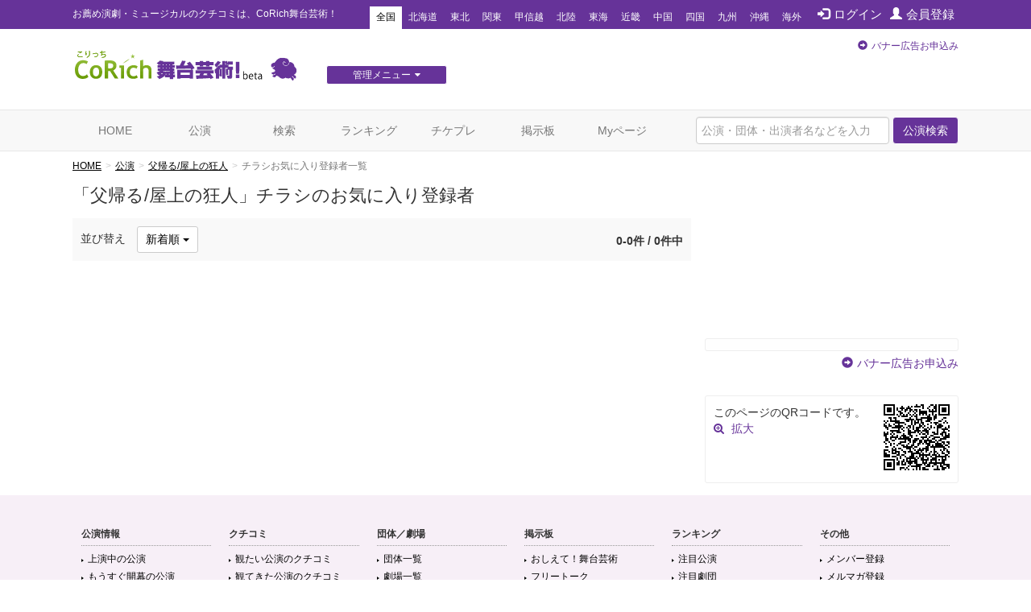

--- FILE ---
content_type: text/html; charset=utf-8
request_url: https://www.google.com/recaptcha/api2/aframe
body_size: 270
content:
<!DOCTYPE HTML><html><head><meta http-equiv="content-type" content="text/html; charset=UTF-8"></head><body><script nonce="DmxRSAWRKQtH_I7Lx8gyGQ">/** Anti-fraud and anti-abuse applications only. See google.com/recaptcha */ try{var clients={'sodar':'https://pagead2.googlesyndication.com/pagead/sodar?'};window.addEventListener("message",function(a){try{if(a.source===window.parent){var b=JSON.parse(a.data);var c=clients[b['id']];if(c){var d=document.createElement('img');d.src=c+b['params']+'&rc='+(localStorage.getItem("rc::a")?sessionStorage.getItem("rc::b"):"");window.document.body.appendChild(d);sessionStorage.setItem("rc::e",parseInt(sessionStorage.getItem("rc::e")||0)+1);localStorage.setItem("rc::h",'1769324423892');}}}catch(b){}});window.parent.postMessage("_grecaptcha_ready", "*");}catch(b){}</script></body></html>

--- FILE ---
content_type: text/javascript;charset=UTF-8
request_url: https://s-rtb.send.microad.jp/ad?spot=8c3f211eec6c843616fb13eb86c373b2&cb=microadCompass.AdRequestor.callback&url=https%3A%2F%2Fstage.corich.jp%2Fstage_main%2F464%2Fflyer_favorite&vo=true&mimes=%5B100%2C300%2C301%2C302%5D&cbt=9f4f1333de2128019bf3f42049&pa=false&ar=false&ver=%5B%22compass.js.v1.20.1%22%5D
body_size: 160
content:
microadCompass.AdRequestor.callback({"spot":"8c3f211eec6c843616fb13eb86c373b2","sequence":"2","impression_id":"4906410197378144022"})

--- FILE ---
content_type: text/javascript;charset=UTF-8
request_url: https://s-rtb.send.microad.jp/ad?spot=62af176cb0a817ddec86c2b4e014c59b&cb=microadCompass.AdRequestor.callback&url=https%3A%2F%2Fstage.corich.jp%2Fstage_main%2F464%2Fflyer_favorite&vo=true&mimes=%5B100%2C300%2C301%2C302%5D&cbt=64926296c6c6dc019bf3f42065&pa=false&ar=false&ver=%5B%22compass.js.v1.20.1%22%5D
body_size: 160
content:
microadCompass.AdRequestor.callback({"spot":"62af176cb0a817ddec86c2b4e014c59b","sequence":"2","impression_id":"4904710197378144022"})

--- FILE ---
content_type: text/javascript;charset=UTF-8
request_url: https://s-rtb.send.microad.jp/ad?spot=8c3f211eec6c843616fb13eb86c373b2&cb=microadCompass.AdRequestor.callback&url=https%3A%2F%2Fstage.corich.jp%2Fstage_main%2F464%2Fflyer_favorite&vo=true&mimes=%5B100%2C300%2C301%2C302%5D&cbt=8ffb7de9aef280019bf3f42050&pa=false&ar=false&ver=%5B%22compass.js.v1.20.1%22%5D
body_size: 160
content:
microadCompass.AdRequestor.callback({"spot":"8c3f211eec6c843616fb13eb86c373b2","sequence":"2","impression_id":"4905510197378144022"})

--- FILE ---
content_type: text/javascript;charset=UTF-8
request_url: https://s-rtb.send.microad.jp/ad?spot=62af176cb0a817ddec86c2b4e014c59b&cb=microadCompass.AdRequestor.callback&url=https%3A%2F%2Fstage.corich.jp%2Fstage_main%2F464%2Fflyer_favorite&vo=true&mimes=%5B100%2C300%2C301%2C302%5D&cbt=a1041563e63be8019bf3f42052&pa=false&ar=false&ver=%5B%22compass.js.v1.20.1%22%5D
body_size: 159
content:
microadCompass.AdRequestor.callback({"spot":"62af176cb0a817ddec86c2b4e014c59b","sequence":"2","impression_id":"4904910197378144022"})

--- FILE ---
content_type: text/javascript;charset=UTF-8
request_url: https://s-rtb.send.microad.jp/ad?spot=4a44d0e377100bcc4c58c2c730bce9d2&cb=microadCompass.AdRequestor.callback&url=https%3A%2F%2Fstage.corich.jp%2Fstage_main%2F464%2Fflyer_favorite&vo=true&mimes=%5B100%2C300%2C301%2C302%5D&cbt=42d4ebdab96e48019bf3f42067&pa=false&ar=false&ver=%5B%22compass.js.v1.20.1%22%5D
body_size: 160
content:
microadCompass.AdRequestor.callback({"spot":"4a44d0e377100bcc4c58c2c730bce9d2","sequence":"2","impression_id":"4904810197378144022"})

--- FILE ---
content_type: text/javascript;charset=UTF-8
request_url: https://s-rtb.send.microad.jp/ad?spot=4a44d0e377100bcc4c58c2c730bce9d2&cb=microadCompass.AdRequestor.callback&url=https%3A%2F%2Fstage.corich.jp%2Fstage_main%2F464%2Fflyer_favorite&vo=true&mimes=%5B100%2C300%2C301%2C302%5D&cbt=172cf1b45dee38019bf3f42063&pa=false&ar=false&ver=%5B%22compass.js.v1.20.1%22%5D
body_size: 159
content:
microadCompass.AdRequestor.callback({"spot":"4a44d0e377100bcc4c58c2c730bce9d2","sequence":"2","impression_id":"4904610197378144022"})